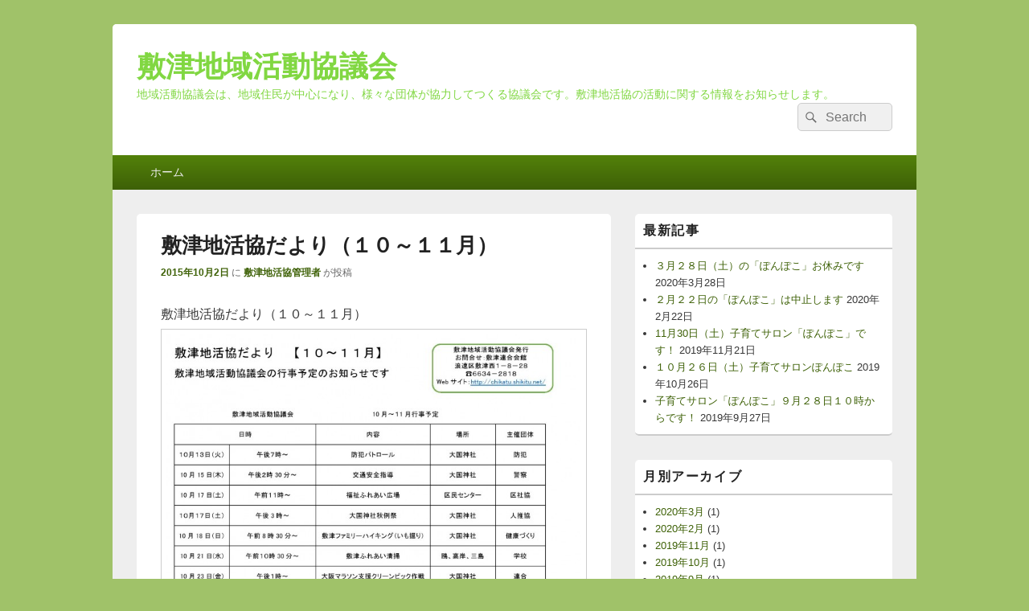

--- FILE ---
content_type: text/html; charset=UTF-8
request_url: https://chikatu.shikitu.net/?p=264
body_size: 7584
content:
<!DOCTYPE html>
<!--[if IE 6]>
<html id="ie6" lang="ja">
<![endif]-->
<!--[if IE 7]>
<html id="ie7" lang="ja">
<![endif]-->
<!--[if IE 8]>
<html id="ie8" lang="ja">
<![endif]-->
<!--[if !(IE 6) | !(IE 7) | !(IE 8)  ]><!-->
<html lang="ja">
<!--<![endif]-->
<head>
<meta charset="UTF-8" />
<meta name="viewport" content="width=device-width, initial-scale=1">
<link rel="profile" href="http://gmpg.org/xfn/11" />
<link rel="pingback" href="https://chikatu.shikitu.net/xmlrpc.php" />
<title>敷津地活協だより（１０～１１月） &#8211; 敷津地域活動協議会</title>
<link rel='dns-prefetch' href='//s.w.org' />
<link rel="alternate" type="application/rss+xml" title="敷津地域活動協議会 &raquo; フィード" href="https://chikatu.shikitu.net/?feed=rss2" />
<link rel="alternate" type="application/rss+xml" title="敷津地域活動協議会 &raquo; コメントフィード" href="https://chikatu.shikitu.net/?feed=comments-rss2" />
		<script type="text/javascript">
			window._wpemojiSettings = {"baseUrl":"https:\/\/s.w.org\/images\/core\/emoji\/12.0.0-1\/72x72\/","ext":".png","svgUrl":"https:\/\/s.w.org\/images\/core\/emoji\/12.0.0-1\/svg\/","svgExt":".svg","source":{"concatemoji":"https:\/\/chikatu.shikitu.net\/wp-includes\/js\/wp-emoji-release.min.js?ver=5.2.21"}};
			!function(e,a,t){var n,r,o,i=a.createElement("canvas"),p=i.getContext&&i.getContext("2d");function s(e,t){var a=String.fromCharCode;p.clearRect(0,0,i.width,i.height),p.fillText(a.apply(this,e),0,0);e=i.toDataURL();return p.clearRect(0,0,i.width,i.height),p.fillText(a.apply(this,t),0,0),e===i.toDataURL()}function c(e){var t=a.createElement("script");t.src=e,t.defer=t.type="text/javascript",a.getElementsByTagName("head")[0].appendChild(t)}for(o=Array("flag","emoji"),t.supports={everything:!0,everythingExceptFlag:!0},r=0;r<o.length;r++)t.supports[o[r]]=function(e){if(!p||!p.fillText)return!1;switch(p.textBaseline="top",p.font="600 32px Arial",e){case"flag":return s([55356,56826,55356,56819],[55356,56826,8203,55356,56819])?!1:!s([55356,57332,56128,56423,56128,56418,56128,56421,56128,56430,56128,56423,56128,56447],[55356,57332,8203,56128,56423,8203,56128,56418,8203,56128,56421,8203,56128,56430,8203,56128,56423,8203,56128,56447]);case"emoji":return!s([55357,56424,55356,57342,8205,55358,56605,8205,55357,56424,55356,57340],[55357,56424,55356,57342,8203,55358,56605,8203,55357,56424,55356,57340])}return!1}(o[r]),t.supports.everything=t.supports.everything&&t.supports[o[r]],"flag"!==o[r]&&(t.supports.everythingExceptFlag=t.supports.everythingExceptFlag&&t.supports[o[r]]);t.supports.everythingExceptFlag=t.supports.everythingExceptFlag&&!t.supports.flag,t.DOMReady=!1,t.readyCallback=function(){t.DOMReady=!0},t.supports.everything||(n=function(){t.readyCallback()},a.addEventListener?(a.addEventListener("DOMContentLoaded",n,!1),e.addEventListener("load",n,!1)):(e.attachEvent("onload",n),a.attachEvent("onreadystatechange",function(){"complete"===a.readyState&&t.readyCallback()})),(n=t.source||{}).concatemoji?c(n.concatemoji):n.wpemoji&&n.twemoji&&(c(n.twemoji),c(n.wpemoji)))}(window,document,window._wpemojiSettings);
		</script>
		<style type="text/css">
img.wp-smiley,
img.emoji {
	display: inline !important;
	border: none !important;
	box-shadow: none !important;
	height: 1em !important;
	width: 1em !important;
	margin: 0 .07em !important;
	vertical-align: -0.1em !important;
	background: none !important;
	padding: 0 !important;
}
</style>
	<link rel='stylesheet' id='qrcodetagging-css'  href='https://chikatu.shikitu.net/wp-content/plugins/qr-code-tag/css/qrct.css?ver=5.2.21' type='text/css' media='all' />
<link rel='stylesheet' id='wp-block-library-css'  href='https://chikatu.shikitu.net/wp-includes/css/dist/block-library/style.min.css?ver=5.2.21' type='text/css' media='all' />
<link rel='stylesheet' id='fancybox-css'  href='https://chikatu.shikitu.net/wp-content/plugins/fancybox-for-wordpress/assets/css/fancybox.css?ver=1.3.4' type='text/css' media='all' />
<link rel='stylesheet' id='genericons-css'  href='https://chikatu.shikitu.net/wp-content/themes/catch-box/genericons/genericons.css?ver=3.4.1' type='text/css' media='all' />
<link rel='stylesheet' id='catchbox-style-css'  href='https://chikatu.shikitu.net/wp-content/themes/catch-box/style.css?ver=5.2.21' type='text/css' media='all' />
<link rel='stylesheet' id='green-css'  href='https://chikatu.shikitu.net/wp-content/themes/catch-box/colors/green.css' type='text/css' media='all' />
<script type='text/javascript' src='https://chikatu.shikitu.net/wp-includes/js/jquery/jquery.js?ver=1.12.4-wp'></script>
<script type='text/javascript' src='https://chikatu.shikitu.net/wp-includes/js/jquery/jquery-migrate.min.js?ver=1.4.1'></script>
<script type='text/javascript' src='https://chikatu.shikitu.net/wp-content/plugins/qr-code-tag/js/jquery.tooltip.min.js?ver=5.2.21'></script>
<script type='text/javascript' src='https://chikatu.shikitu.net/wp-content/plugins/qr-code-tag/js/qrct.js?ver=5.2.21'></script>
<script type='text/javascript' src='https://chikatu.shikitu.net/wp-content/plugins/fancybox-for-wordpress/assets/js/jquery.fancybox.js?ver=1.3.4'></script>
<script type='text/javascript'>
/* <![CDATA[ */
var screenReaderText = {"expand":"\u30b5\u30d6\u30e1\u30cb\u30e5\u30fc\u3092\u5c55\u958b","collapse":"\u30b5\u30d6\u30e1\u30cb\u30e5\u30fc\u3092\u9589\u3058\u308b"};
/* ]]> */
</script>
<script type='text/javascript' src='https://chikatu.shikitu.net/wp-content/themes/catch-box/js/menu.min.js?ver=2.1.1.1'></script>
<script type='text/javascript' src='https://chikatu.shikitu.net/wp-content/themes/catch-box/js/html5.min.js?ver=3.7.3'></script>
<link rel='https://api.w.org/' href='https://chikatu.shikitu.net/index.php?rest_route=/' />
<link rel="EditURI" type="application/rsd+xml" title="RSD" href="https://chikatu.shikitu.net/xmlrpc.php?rsd" />
<link rel="wlwmanifest" type="application/wlwmanifest+xml" href="https://chikatu.shikitu.net/wp-includes/wlwmanifest.xml" /> 
<link rel='prev' title='敷津子育てサロン「ぽんぽこ」がオープン！！' href='https://chikatu.shikitu.net/?p=257' />
<link rel='next' title='敷津子育てサロン ぽんぽこ' href='https://chikatu.shikitu.net/?p=269' />
<meta name="generator" content="WordPress 5.2.21" />
<link rel="canonical" href="https://chikatu.shikitu.net/?p=264" />
<link rel='shortlink' href='https://chikatu.shikitu.net/?p=264' />
<link rel="alternate" type="application/json+oembed" href="https://chikatu.shikitu.net/index.php?rest_route=%2Foembed%2F1.0%2Fembed&#038;url=https%3A%2F%2Fchikatu.shikitu.net%2F%3Fp%3D264" />
<link rel="alternate" type="text/xml+oembed" href="https://chikatu.shikitu.net/index.php?rest_route=%2Foembed%2F1.0%2Fembed&#038;url=https%3A%2F%2Fchikatu.shikitu.net%2F%3Fp%3D264&#038;format=xml" />

<!-- Fancybox for WordPress v3.2.4 -->
<style type="text/css">
	.fancybox-slide--image .fancybox-content{background-color: #FFFFFF}div.fancybox-caption{display:none !important;}
	
	img.fancybox-image{border-width:10px;border-color:#FFFFFF;border-style:solid;height:auto;}
	div.fancybox-bg{background-color:rgba(102,102,102,0.3);opacity:1 !important;}div.fancybox-content{border-color:#FFFFFF}
	
	div.fancybox-content{background-color:#FFFFFF}
	
	
	
	
	div.fancybox-caption p.caption-title{display:inline-block}
	div.fancybox-caption p.caption-title{font-size:14px}
	div.fancybox-caption p.caption-title{color:#fff}
	div.fancybox-caption {color:#333333}div.fancybox-caption {position:relative;max-width:50%;margin:0 auto;min-width:480px;padding:15px;}div.fancybox-caption p.caption-title{position:relative;left:0;right:0;margin:0 auto;top:0px;color:#fff;}
</style><script type="text/javascript">
	jQuery(function(){

		jQuery.fn.getTitle = function() { // Copy the title of every IMG tag and add it to its parent A so that fancybox can show titles
			var arr = jQuery("a[data-fancybox]");
									jQuery.each(arr, function() {
										var title = jQuery(this).children("img").attr("title");
										 var caption = jQuery(this).next("figcaption").html();
                                        if(caption && title){jQuery(this).attr("title",title+" " + caption)}else if(title){ jQuery(this).attr("title",title);}else if(caption){jQuery(this).attr("title",caption);}
									});			}

		// Supported file extensions

                var thumbnails = jQuery("a:has(img)").not(".nolightbox").not('.envira-gallery-link').not('.ngg-simplelightbox').filter(function () {
            return /\.(jpe?g|png|gif|mp4|webp|bmp|pdf)(\?[^/]*)*$/i.test(jQuery(this).attr('href'))
        });
        

		// Add data-type iframe for links that are not images or videos.
        var iframeLinks = jQuery('.fancyboxforwp').filter( function() { return ! /\.(jpe?g|png|gif|mp4|webp|bmp|pdf)(\?[^/]*)*$/i.test(jQuery(this).attr('href')) }).filter( function() { return ! /vimeo|youtube/i.test(jQuery(this).attr('href')) });
        iframeLinks.attr({ "data-type" : "iframe" }).getTitle();

				// Gallery All
		thumbnails.addClass("fancyboxforwp").attr("data-fancybox","gallery").getTitle();
        iframeLinks.attr({ "data-fancybox":"gallery" }).getTitle();

		// Gallery type NONE
		


		// Call fancybox and apply it on any link with a rel atribute that starts with "fancybox", with the options set on the admin panel
		jQuery("a.fancyboxforwp").fancyboxforwp({
			loop: false,
			smallBtn: true,
			zoomOpacity: "auto",
			animationEffect: "fade",
			animationDuration: 500,
			transitionEffect: "fade",
			transitionDuration : "300",
			overlayShow: true,
			overlayOpacity: "0.3",
			titleShow: true,
			titlePosition: "over",
			keyboard: true,
			showCloseButton: true,
			arrows: true,
			clickContent: "close",
            clickSlide: "close",
            mobile:{
                clickContent: function(current, event) {
                    return current.type === "image" ? "close" : false;
                },
                clickSlide: function(current, event) {
                    return current.type === "image" ? "close" : "close";
                },
            },
			wheel: false,
			toolbar: true,
			preventCaptionOverlap: true,
			onInit: function() { },			onDeactivate: function() { },			beforeClose: function() { },			afterShow: function() { },			afterClose: function() { },			caption : function( instance, item ) {var testing = jQuery(this).context.title;var caption = jQuery(this).data('caption') || '';if ( item.type === 'image' && testing.length ) {caption = (caption.length ? caption + '<br />' : '') + '<p class="caption-title">'+testing+'</p>' ;}return caption;},
			afterLoad : function( instance, current ) {current.$content.append('<div class=\"fancybox-custom-caption\" style=\" position: absolute;left:0;right:0;color:#000;padding-top:10px;bottom:0;margin:0 auto;text-align:center; \">' + current.opts.caption + '</div>');},
					});
		
	})
</script>
<!-- END Fancybox for WordPress -->
	<style>
		/* Link color */
		a,
		#site-title a:focus,
		#site-title a:hover,
		#site-title a:active,
		.entry-title a:hover,
		.entry-title a:focus,
		.entry-title a:active,
		.widget_catchbox_ephemera .comments-link a:hover,
		section.recent-posts .other-recent-posts a[rel="bookmark"]:hover,
		section.recent-posts .other-recent-posts .comments-link a:hover,
		.format-image footer.entry-meta a:hover,
		#site-generator a:hover {
			color: #3e6107;
		}
		section.recent-posts .other-recent-posts .comments-link a:hover {
			border-color: #3e6107;
		}
	</style>
	<style type="text/css">
			#site-title a,
		#site-description {
			color: #81d742;
		}
		</style>
	<link rel="icon" href="https://chikatu.shikitu.net/wp-content/uploads/2014/12/favicon.ico" sizes="32x32" />
<link rel="icon" href="https://chikatu.shikitu.net/wp-content/uploads/2014/12/favicon.ico" sizes="192x192" />
<link rel="apple-touch-icon-precomposed" href="https://chikatu.shikitu.net/wp-content/uploads/2014/12/favicon.ico" />
<meta name="msapplication-TileImage" content="https://chikatu.shikitu.net/wp-content/uploads/2014/12/favicon.ico" />
</head>

<body class="post-template-default single single-post postid-264 single-format-standard right-sidebar one-menu header-image-top">


<div id="page" class="hfeed site">

	<a href="#main" class="skip-link screen-reader-text">Skip to content</a>
	<header id="branding" role="banner">

    	
    	<div id="header-content" class="clearfix">

			<div class="logo-wrap clearfix">	<div id="hgroup" class="site-details">
					<p id="site-title"><a href="https://chikatu.shikitu.net/" rel="home">敷津地域活動協議会</a></p>
					<p id="site-description">地域活動協議会は、地域住民が中心になり、様々な団体が協力してつくる協議会です。敷津地活協の活動に関する情報をお知らせします。</p>
			
   	</div><!-- #hgroup -->
</div><!-- .logo-wrap -->	<form role="search" method="get" class="searchform" action="https://chikatu.shikitu.net/">
		<label>
			<span class="screen-reader-text">検索対象:</span>
			<input type="search" class="search-field" placeholder="Search" value="" name="s" title="検索対象:" />
		</label>
		<button type="submit" class="search-submit"><span class="screen-reader-text">検索</span></button>
	</form>

		</div><!-- #header-content -->

    	    <div class="menu-access-wrap mobile-header-menu clearfix">
        <div id="mobile-header-left-menu" class="mobile-menu-anchor page-menu">
            <a href="#mobile-header-left-nav" id="menu-toggle-primary" class="genericon genericon-menu">
                <span class="mobile-menu-text">メニュー</span>
            </a>
        </div><!-- #mobile-header-left-menu -->
            
        
        <div id="site-header-menu-primary" class="site-header-menu">
            <nav id="access" class="main-navigation menu-focus" role="navigation" aria-label="メインメニュー">
            
                <h3 class="screen-reader-text">メインメニュー</h3>
                <div class="menu-header-container"><ul class="menu"><li ><a href="https://chikatu.shikitu.net/">ホーム</a></li></ul></div><!-- .menu-header-container -->            </nav><!-- #access -->
        </div><!-- .site-header-menu -->

            </div><!-- .menu-access-wrap -->
    
	</header><!-- #branding -->

	
	
	<div id="main" class="clearfix">

		
		<div id="primary" class="content-area">

			
			<div id="content" role="main">
				
				
<article id="post-264" class="post-264 post type-post status-publish format-standard hentry category-management">
	<header class="entry-header">
		<h1 class="entry-title">敷津地活協だより（１０～１１月）</h1>

		            <div class="entry-meta">
                <a href="https://chikatu.shikitu.net/?p=264" title="2:39 PM" rel="bookmark"><time class="entry-date updated" datetime="2015-10-02T14:39:04+09:00" pubdate>2015年10月2日</time></a> <span class="sep">に</span> <span class="by-author"><span class="author vcard"><a class="url fn n" href="https://chikatu.shikitu.net/?author=1" title="敷津地活協管理者 のすべての投稿を表示" rel="author">敷津地活協管理者</a></span> <span class="sep">が投稿</span></span>                            </div><!-- .entry-meta -->
			</header><!-- .entry-header -->

	<div class="entry-content">
		<p>敷津地活協だより（１０～１１月）<br />
<a href="http://chikatu.shikitu.net/wp-content/uploads/2015/10/敷津地活協だより10-110001.jpg"><img src="http://chikatu.shikitu.net/wp-content/uploads/2015/10/敷津地活協だより10-110001-723x1024.jpg" alt="敷津地活協だより" width="723" height="1024" class="alignnone size-large wp-image-265" srcset="https://chikatu.shikitu.net/wp-content/uploads/2015/10/敷津地活協だより10-110001-723x1024.jpg 723w, https://chikatu.shikitu.net/wp-content/uploads/2015/10/敷津地活協だより10-110001-212x300.jpg 212w, https://chikatu.shikitu.net/wp-content/uploads/2015/10/敷津地活協だより10-110001.jpg 1518w" sizes="(max-width: 723px) 100vw, 723px" /></a></p>
<p><a href="http://chikatu.shikitu.net/wp-content/uploads/2015/10/10-11-2015.pdf" target="_blank">PDFファイルはココ</a></p>
			</div><!-- .entry-content -->

	<footer class="entry-meta">
		カテゴリー: <a href="https://chikatu.shikitu.net/?cat=6" rel="category">協議会運営</a> &nbsp; 作成者: <a href="https://chikatu.shikitu.net/?author=1">敷津地活協管理者</a> <a href="https://chikatu.shikitu.net/?p=264" title="敷津地活協だより（１０～１１月） へのパーマリンク" rel="bookmark">パーマリンク</a>		
		
	</footer><!-- .entry-meta -->
</article><!-- #post-264 -->


	<nav class="navigation post-navigation" role="navigation">
		<h2 class="screen-reader-text">投稿ナビゲーション</h2>
		<div class="nav-links"><div class="nav-previous"><a href="https://chikatu.shikitu.net/?p=257" rel="prev"><span class="meta-nav" aria-hidden="true"><span class="nav-icon">&larr;</span> Previous</span> <span class="screen-reader-text">Previous post:</span> <span class="post-title">敷津子育てサロン「ぽんぽこ」がオープン！！</span></a></div><div class="nav-next"><a href="https://chikatu.shikitu.net/?p=269" rel="next"><span class="meta-nav" aria-hidden="true">Next <span class="nav-icon">&rarr;</span></span> <span class="screen-reader-text">Next post:</span> <span class="post-title">敷津子育てサロン ぽんぽこ</span></a></div></div>
	</nav>
		</div><!-- #content -->
        
		            
	</div><!-- #primary -->
    
	    


		<aside id="secondary" class="sidebar widget-area" role="complementary">
			<h2 class="screen-reader-text">メインサイドバーウィジェットエリア</h2>
					<section id="recent-posts-2" class="widget widget_recent_entries">		<h2 class="widget-title">最新記事</h2>		<ul>
											<li>
					<a href="https://chikatu.shikitu.net/?p=359">３月２８日（土）の「ぽんぽこ」お休みです</a>
											<span class="post-date">2020年3月28日</span>
									</li>
											<li>
					<a href="https://chikatu.shikitu.net/?p=357">２月２２日の「ぽんぽこ」は中止します</a>
											<span class="post-date">2020年2月22日</span>
									</li>
											<li>
					<a href="https://chikatu.shikitu.net/?p=346">11月30日（土）子育てサロン「ぽんぽこ」です！</a>
											<span class="post-date">2019年11月21日</span>
									</li>
											<li>
					<a href="https://chikatu.shikitu.net/?p=339">１０月２６日（土）子育てサロンぽんぽこ</a>
											<span class="post-date">2019年10月26日</span>
									</li>
											<li>
					<a href="https://chikatu.shikitu.net/?p=329">子育てサロン「ぽんぽこ」９月２８日１０時からです！</a>
											<span class="post-date">2019年9月27日</span>
									</li>
					</ul>
		</section><section id="archives-2" class="widget widget_archive"><h2 class="widget-title">月別アーカイブ</h2>		<ul>
				<li><a href='https://chikatu.shikitu.net/?m=202003'>2020年3月</a>&nbsp;(1)</li>
	<li><a href='https://chikatu.shikitu.net/?m=202002'>2020年2月</a>&nbsp;(1)</li>
	<li><a href='https://chikatu.shikitu.net/?m=201911'>2019年11月</a>&nbsp;(1)</li>
	<li><a href='https://chikatu.shikitu.net/?m=201910'>2019年10月</a>&nbsp;(1)</li>
	<li><a href='https://chikatu.shikitu.net/?m=201909'>2019年9月</a>&nbsp;(1)</li>
	<li><a href='https://chikatu.shikitu.net/?m=201901'>2019年1月</a>&nbsp;(1)</li>
	<li><a href='https://chikatu.shikitu.net/?m=201811'>2018年11月</a>&nbsp;(1)</li>
	<li><a href='https://chikatu.shikitu.net/?m=201707'>2017年7月</a>&nbsp;(1)</li>
	<li><a href='https://chikatu.shikitu.net/?m=201606'>2016年6月</a>&nbsp;(1)</li>
	<li><a href='https://chikatu.shikitu.net/?m=201603'>2016年3月</a>&nbsp;(1)</li>
	<li><a href='https://chikatu.shikitu.net/?m=201602'>2016年2月</a>&nbsp;(1)</li>
	<li><a href='https://chikatu.shikitu.net/?m=201512'>2015年12月</a>&nbsp;(1)</li>
	<li><a href='https://chikatu.shikitu.net/?m=201511'>2015年11月</a>&nbsp;(1)</li>
	<li><a href='https://chikatu.shikitu.net/?m=201510'>2015年10月</a>&nbsp;(1)</li>
	<li><a href='https://chikatu.shikitu.net/?m=201509'>2015年9月</a>&nbsp;(2)</li>
	<li><a href='https://chikatu.shikitu.net/?m=201507'>2015年7月</a>&nbsp;(2)</li>
	<li><a href='https://chikatu.shikitu.net/?m=201506'>2015年6月</a>&nbsp;(2)</li>
	<li><a href='https://chikatu.shikitu.net/?m=201505'>2015年5月</a>&nbsp;(2)</li>
	<li><a href='https://chikatu.shikitu.net/?m=201504'>2015年4月</a>&nbsp;(5)</li>
	<li><a href='https://chikatu.shikitu.net/?m=201503'>2015年3月</a>&nbsp;(4)</li>
	<li><a href='https://chikatu.shikitu.net/?m=201502'>2015年2月</a>&nbsp;(2)</li>
	<li><a href='https://chikatu.shikitu.net/?m=201501'>2015年1月</a>&nbsp;(5)</li>
	<li><a href='https://chikatu.shikitu.net/?m=201412'>2014年12月</a>&nbsp;(9)</li>
	<li><a href='https://chikatu.shikitu.net/?m=201411'>2014年11月</a>&nbsp;(10)</li>
		</ul>
			</section><section id="categories-2" class="widget widget_categories"><h2 class="widget-title">カテゴリー</h2>		<ul>
				<li class="cat-item cat-item-6"><a href="https://chikatu.shikitu.net/?cat=6">協議会運営</a>
</li>
	<li class="cat-item cat-item-5"><a href="https://chikatu.shikitu.net/?cat=5">地域コミュニティ</a>
</li>
	<li class="cat-item cat-item-3"><a href="https://chikatu.shikitu.net/?cat=3">子ども・青少年</a>
</li>
	<li class="cat-item cat-item-2"><a href="https://chikatu.shikitu.net/?cat=2">防犯・防災事業</a>
</li>
	<li class="cat-item cat-item-9"><a href="https://chikatu.shikitu.net/?cat=9">福祉事業</a>
</li>
	<li class="cat-item cat-item-8"><a href="https://chikatu.shikitu.net/?cat=8">ページ管理者からのお知らせ</a>
</li>
	<li class="cat-item cat-item-1"><a href="https://chikatu.shikitu.net/?cat=1">未分類</a>
</li>
		</ul>
			</section><section id="linkcat-7" class="widget widget_mylinkorder"><h2 class="widget-title">リンク</h2>
	<ul class='xoxo blogroll'>
<li><a href="http://swa.city-osaka.ed.jp/swas/index.php?id=e611307" title="大阪市立敷津小学校ホームページへ" target="_blank">敷津小学校</a></li>
<li><a href="http://shikitu.net/" title="敷津はぐくみネット ホームページへ" target="_blank">敷津はぐくみネット</a></li>
<li><a href="https://www.facebook.com/shikitu" title="敷津はぐくみネットfacebookへ" target="_blank">敷津はぐくみネット facebook</a></li>

	</ul>
</section>
<section id="widget_qrct" class="widget QrctWp_widget"><h2 class="widget-title">スマホ・携帯用</h2><div class="qrcode"><a href="http://en.wikipedia.org/wiki/QR_Code" target="_blank"><img src="https://chikatu.shikitu.net/wp-content/plugins/qr-code-tag/data/qrct-6856ea1d6e741187b56d2134f171f7eb.png" class="qrctwidget" /></a></div></section>		</aside><!-- #secondary .widget-area -->

	</div><!-- #main -->

	
	<footer id="colophon" role="contentinfo">
		
        <div id="site-generator" class="clearfix">

            
			<nav class="social-profile" role="navigation" aria-label="フッターソーシャルリンクメニュー">
 		 		<ul>
				</ul>
			</nav><!-- .social-profile --><div class="copyright">Copyright &copy; 2026 <a href="https://chikatu.shikitu.net/" title="敷津地域活動協議会" ><span>敷津地域活動協議会</span></a>. All Rights Reserved. </div><div class="powered"><span class="theme-name">Theme: Catch Box by </span><span class="theme-author"><a href="https://catchthemes.com/" title="Catch Themes">Catch Themes</a></span></div>
        </div> <!-- #site-generator -->

	</footer><!-- #colophon -->

</div><!-- #page -->

<a href="#branding" id="scrollup"><span class="screen-reader-text">上にスクロール</span></a>
<script type='text/javascript' src='https://chikatu.shikitu.net/wp-content/themes/catch-box/js/catchbox-fitvids.min.js?ver=20140315'></script>
<script type='text/javascript' src='https://chikatu.shikitu.net/wp-content/themes/catch-box/js/skip-link-focus-fix.js?ver=20151112'></script>
<script type='text/javascript' src='https://chikatu.shikitu.net/wp-content/themes/catch-box/js/navigation.js?ver=20152512'></script>
<script type='text/javascript' src='https://chikatu.shikitu.net/wp-content/themes/catch-box/js/catchbox-scrollup.min.js?ver=20072014'></script>
<script type='text/javascript' src='https://chikatu.shikitu.net/wp-includes/js/wp-embed.min.js?ver=5.2.21'></script>

</body>
</html>
